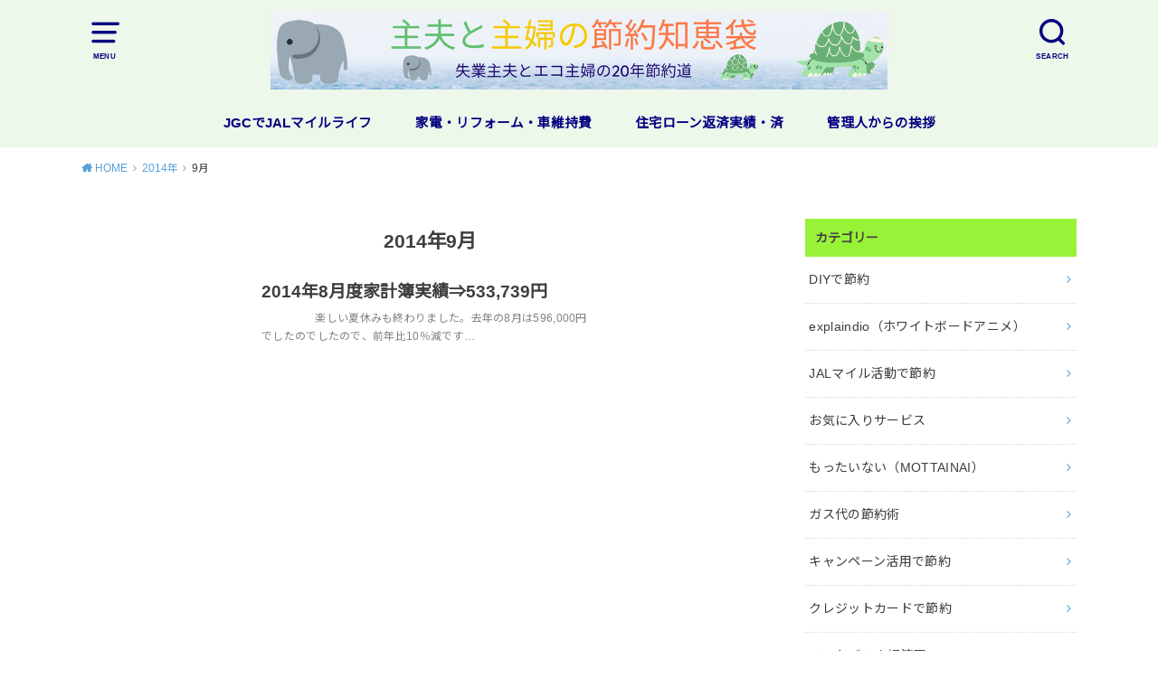

--- FILE ---
content_type: text/html; charset=UTF-8
request_url: https://setuyaku.chiebukuro.in/2014/09/
body_size: 12956
content:
<!doctype html>
<html lang="ja">

<head>

	<meta charset="utf-8">
	<meta http-equiv="X-UA-Compatible" content="IE=edge">
	<meta name="HandheldFriendly" content="True">
	<meta name="MobileOptimized" content="320">
	<meta name="viewport" content="width=device-width, initial-scale=1"/>
	<link rel="pingback" href="https://setuyaku.chiebukuro.in/xmlrpc.php"><title>2014年9月 &#8211; 主夫と主婦の節約知恵袋</title>
<meta name='robots' content='max-image-preview:large' />
	<style>img:is([sizes="auto" i], [sizes^="auto," i]) { contain-intrinsic-size: 3000px 1500px }</style>
	<link rel='dns-prefetch' href='//fonts.googleapis.com' />
<link rel="alternate" type="application/rss+xml" title="主夫と主婦の節約知恵袋 &raquo; フィード" href="https://setuyaku.chiebukuro.in/feed/" />
<link rel="alternate" type="application/rss+xml" title="主夫と主婦の節約知恵袋 &raquo; コメントフィード" href="https://setuyaku.chiebukuro.in/comments/feed/" />
<script type="text/javascript">
/* <![CDATA[ */
window._wpemojiSettings = {"baseUrl":"https:\/\/s.w.org\/images\/core\/emoji\/16.0.1\/72x72\/","ext":".png","svgUrl":"https:\/\/s.w.org\/images\/core\/emoji\/16.0.1\/svg\/","svgExt":".svg","source":{"concatemoji":"https:\/\/setuyaku.chiebukuro.in\/wp-includes\/js\/wp-emoji-release.min.js?ver=6.8.3"}};
/*! This file is auto-generated */
!function(s,n){var o,i,e;function c(e){try{var t={supportTests:e,timestamp:(new Date).valueOf()};sessionStorage.setItem(o,JSON.stringify(t))}catch(e){}}function p(e,t,n){e.clearRect(0,0,e.canvas.width,e.canvas.height),e.fillText(t,0,0);var t=new Uint32Array(e.getImageData(0,0,e.canvas.width,e.canvas.height).data),a=(e.clearRect(0,0,e.canvas.width,e.canvas.height),e.fillText(n,0,0),new Uint32Array(e.getImageData(0,0,e.canvas.width,e.canvas.height).data));return t.every(function(e,t){return e===a[t]})}function u(e,t){e.clearRect(0,0,e.canvas.width,e.canvas.height),e.fillText(t,0,0);for(var n=e.getImageData(16,16,1,1),a=0;a<n.data.length;a++)if(0!==n.data[a])return!1;return!0}function f(e,t,n,a){switch(t){case"flag":return n(e,"\ud83c\udff3\ufe0f\u200d\u26a7\ufe0f","\ud83c\udff3\ufe0f\u200b\u26a7\ufe0f")?!1:!n(e,"\ud83c\udde8\ud83c\uddf6","\ud83c\udde8\u200b\ud83c\uddf6")&&!n(e,"\ud83c\udff4\udb40\udc67\udb40\udc62\udb40\udc65\udb40\udc6e\udb40\udc67\udb40\udc7f","\ud83c\udff4\u200b\udb40\udc67\u200b\udb40\udc62\u200b\udb40\udc65\u200b\udb40\udc6e\u200b\udb40\udc67\u200b\udb40\udc7f");case"emoji":return!a(e,"\ud83e\udedf")}return!1}function g(e,t,n,a){var r="undefined"!=typeof WorkerGlobalScope&&self instanceof WorkerGlobalScope?new OffscreenCanvas(300,150):s.createElement("canvas"),o=r.getContext("2d",{willReadFrequently:!0}),i=(o.textBaseline="top",o.font="600 32px Arial",{});return e.forEach(function(e){i[e]=t(o,e,n,a)}),i}function t(e){var t=s.createElement("script");t.src=e,t.defer=!0,s.head.appendChild(t)}"undefined"!=typeof Promise&&(o="wpEmojiSettingsSupports",i=["flag","emoji"],n.supports={everything:!0,everythingExceptFlag:!0},e=new Promise(function(e){s.addEventListener("DOMContentLoaded",e,{once:!0})}),new Promise(function(t){var n=function(){try{var e=JSON.parse(sessionStorage.getItem(o));if("object"==typeof e&&"number"==typeof e.timestamp&&(new Date).valueOf()<e.timestamp+604800&&"object"==typeof e.supportTests)return e.supportTests}catch(e){}return null}();if(!n){if("undefined"!=typeof Worker&&"undefined"!=typeof OffscreenCanvas&&"undefined"!=typeof URL&&URL.createObjectURL&&"undefined"!=typeof Blob)try{var e="postMessage("+g.toString()+"("+[JSON.stringify(i),f.toString(),p.toString(),u.toString()].join(",")+"));",a=new Blob([e],{type:"text/javascript"}),r=new Worker(URL.createObjectURL(a),{name:"wpTestEmojiSupports"});return void(r.onmessage=function(e){c(n=e.data),r.terminate(),t(n)})}catch(e){}c(n=g(i,f,p,u))}t(n)}).then(function(e){for(var t in e)n.supports[t]=e[t],n.supports.everything=n.supports.everything&&n.supports[t],"flag"!==t&&(n.supports.everythingExceptFlag=n.supports.everythingExceptFlag&&n.supports[t]);n.supports.everythingExceptFlag=n.supports.everythingExceptFlag&&!n.supports.flag,n.DOMReady=!1,n.readyCallback=function(){n.DOMReady=!0}}).then(function(){return e}).then(function(){var e;n.supports.everything||(n.readyCallback(),(e=n.source||{}).concatemoji?t(e.concatemoji):e.wpemoji&&e.twemoji&&(t(e.twemoji),t(e.wpemoji)))}))}((window,document),window._wpemojiSettings);
/* ]]> */
</script>
<style id='wp-emoji-styles-inline-css' type='text/css'>

	img.wp-smiley, img.emoji {
		display: inline !important;
		border: none !important;
		box-shadow: none !important;
		height: 1em !important;
		width: 1em !important;
		margin: 0 0.07em !important;
		vertical-align: -0.1em !important;
		background: none !important;
		padding: 0 !important;
	}
</style>
<link rel='stylesheet' id='wp-block-library-css' href='https://setuyaku.chiebukuro.in/wp-includes/css/dist/block-library/style.min.css' type='text/css' media='all' />
<style id='classic-theme-styles-inline-css' type='text/css'>
/*! This file is auto-generated */
.wp-block-button__link{color:#fff;background-color:#32373c;border-radius:9999px;box-shadow:none;text-decoration:none;padding:calc(.667em + 2px) calc(1.333em + 2px);font-size:1.125em}.wp-block-file__button{background:#32373c;color:#fff;text-decoration:none}
</style>
<style id='global-styles-inline-css' type='text/css'>
:root{--wp--preset--aspect-ratio--square: 1;--wp--preset--aspect-ratio--4-3: 4/3;--wp--preset--aspect-ratio--3-4: 3/4;--wp--preset--aspect-ratio--3-2: 3/2;--wp--preset--aspect-ratio--2-3: 2/3;--wp--preset--aspect-ratio--16-9: 16/9;--wp--preset--aspect-ratio--9-16: 9/16;--wp--preset--color--black: #000000;--wp--preset--color--cyan-bluish-gray: #abb8c3;--wp--preset--color--white: #ffffff;--wp--preset--color--pale-pink: #f78da7;--wp--preset--color--vivid-red: #cf2e2e;--wp--preset--color--luminous-vivid-orange: #ff6900;--wp--preset--color--luminous-vivid-amber: #fcb900;--wp--preset--color--light-green-cyan: #7bdcb5;--wp--preset--color--vivid-green-cyan: #00d084;--wp--preset--color--pale-cyan-blue: #8ed1fc;--wp--preset--color--vivid-cyan-blue: #0693e3;--wp--preset--color--vivid-purple: #9b51e0;--wp--preset--gradient--vivid-cyan-blue-to-vivid-purple: linear-gradient(135deg,rgba(6,147,227,1) 0%,rgb(155,81,224) 100%);--wp--preset--gradient--light-green-cyan-to-vivid-green-cyan: linear-gradient(135deg,rgb(122,220,180) 0%,rgb(0,208,130) 100%);--wp--preset--gradient--luminous-vivid-amber-to-luminous-vivid-orange: linear-gradient(135deg,rgba(252,185,0,1) 0%,rgba(255,105,0,1) 100%);--wp--preset--gradient--luminous-vivid-orange-to-vivid-red: linear-gradient(135deg,rgba(255,105,0,1) 0%,rgb(207,46,46) 100%);--wp--preset--gradient--very-light-gray-to-cyan-bluish-gray: linear-gradient(135deg,rgb(238,238,238) 0%,rgb(169,184,195) 100%);--wp--preset--gradient--cool-to-warm-spectrum: linear-gradient(135deg,rgb(74,234,220) 0%,rgb(151,120,209) 20%,rgb(207,42,186) 40%,rgb(238,44,130) 60%,rgb(251,105,98) 80%,rgb(254,248,76) 100%);--wp--preset--gradient--blush-light-purple: linear-gradient(135deg,rgb(255,206,236) 0%,rgb(152,150,240) 100%);--wp--preset--gradient--blush-bordeaux: linear-gradient(135deg,rgb(254,205,165) 0%,rgb(254,45,45) 50%,rgb(107,0,62) 100%);--wp--preset--gradient--luminous-dusk: linear-gradient(135deg,rgb(255,203,112) 0%,rgb(199,81,192) 50%,rgb(65,88,208) 100%);--wp--preset--gradient--pale-ocean: linear-gradient(135deg,rgb(255,245,203) 0%,rgb(182,227,212) 50%,rgb(51,167,181) 100%);--wp--preset--gradient--electric-grass: linear-gradient(135deg,rgb(202,248,128) 0%,rgb(113,206,126) 100%);--wp--preset--gradient--midnight: linear-gradient(135deg,rgb(2,3,129) 0%,rgb(40,116,252) 100%);--wp--preset--font-size--small: 13px;--wp--preset--font-size--medium: 20px;--wp--preset--font-size--large: 36px;--wp--preset--font-size--x-large: 42px;--wp--preset--spacing--20: 0.44rem;--wp--preset--spacing--30: 0.67rem;--wp--preset--spacing--40: 1rem;--wp--preset--spacing--50: 1.5rem;--wp--preset--spacing--60: 2.25rem;--wp--preset--spacing--70: 3.38rem;--wp--preset--spacing--80: 5.06rem;--wp--preset--shadow--natural: 6px 6px 9px rgba(0, 0, 0, 0.2);--wp--preset--shadow--deep: 12px 12px 50px rgba(0, 0, 0, 0.4);--wp--preset--shadow--sharp: 6px 6px 0px rgba(0, 0, 0, 0.2);--wp--preset--shadow--outlined: 6px 6px 0px -3px rgba(255, 255, 255, 1), 6px 6px rgba(0, 0, 0, 1);--wp--preset--shadow--crisp: 6px 6px 0px rgba(0, 0, 0, 1);}:where(.is-layout-flex){gap: 0.5em;}:where(.is-layout-grid){gap: 0.5em;}body .is-layout-flex{display: flex;}.is-layout-flex{flex-wrap: wrap;align-items: center;}.is-layout-flex > :is(*, div){margin: 0;}body .is-layout-grid{display: grid;}.is-layout-grid > :is(*, div){margin: 0;}:where(.wp-block-columns.is-layout-flex){gap: 2em;}:where(.wp-block-columns.is-layout-grid){gap: 2em;}:where(.wp-block-post-template.is-layout-flex){gap: 1.25em;}:where(.wp-block-post-template.is-layout-grid){gap: 1.25em;}.has-black-color{color: var(--wp--preset--color--black) !important;}.has-cyan-bluish-gray-color{color: var(--wp--preset--color--cyan-bluish-gray) !important;}.has-white-color{color: var(--wp--preset--color--white) !important;}.has-pale-pink-color{color: var(--wp--preset--color--pale-pink) !important;}.has-vivid-red-color{color: var(--wp--preset--color--vivid-red) !important;}.has-luminous-vivid-orange-color{color: var(--wp--preset--color--luminous-vivid-orange) !important;}.has-luminous-vivid-amber-color{color: var(--wp--preset--color--luminous-vivid-amber) !important;}.has-light-green-cyan-color{color: var(--wp--preset--color--light-green-cyan) !important;}.has-vivid-green-cyan-color{color: var(--wp--preset--color--vivid-green-cyan) !important;}.has-pale-cyan-blue-color{color: var(--wp--preset--color--pale-cyan-blue) !important;}.has-vivid-cyan-blue-color{color: var(--wp--preset--color--vivid-cyan-blue) !important;}.has-vivid-purple-color{color: var(--wp--preset--color--vivid-purple) !important;}.has-black-background-color{background-color: var(--wp--preset--color--black) !important;}.has-cyan-bluish-gray-background-color{background-color: var(--wp--preset--color--cyan-bluish-gray) !important;}.has-white-background-color{background-color: var(--wp--preset--color--white) !important;}.has-pale-pink-background-color{background-color: var(--wp--preset--color--pale-pink) !important;}.has-vivid-red-background-color{background-color: var(--wp--preset--color--vivid-red) !important;}.has-luminous-vivid-orange-background-color{background-color: var(--wp--preset--color--luminous-vivid-orange) !important;}.has-luminous-vivid-amber-background-color{background-color: var(--wp--preset--color--luminous-vivid-amber) !important;}.has-light-green-cyan-background-color{background-color: var(--wp--preset--color--light-green-cyan) !important;}.has-vivid-green-cyan-background-color{background-color: var(--wp--preset--color--vivid-green-cyan) !important;}.has-pale-cyan-blue-background-color{background-color: var(--wp--preset--color--pale-cyan-blue) !important;}.has-vivid-cyan-blue-background-color{background-color: var(--wp--preset--color--vivid-cyan-blue) !important;}.has-vivid-purple-background-color{background-color: var(--wp--preset--color--vivid-purple) !important;}.has-black-border-color{border-color: var(--wp--preset--color--black) !important;}.has-cyan-bluish-gray-border-color{border-color: var(--wp--preset--color--cyan-bluish-gray) !important;}.has-white-border-color{border-color: var(--wp--preset--color--white) !important;}.has-pale-pink-border-color{border-color: var(--wp--preset--color--pale-pink) !important;}.has-vivid-red-border-color{border-color: var(--wp--preset--color--vivid-red) !important;}.has-luminous-vivid-orange-border-color{border-color: var(--wp--preset--color--luminous-vivid-orange) !important;}.has-luminous-vivid-amber-border-color{border-color: var(--wp--preset--color--luminous-vivid-amber) !important;}.has-light-green-cyan-border-color{border-color: var(--wp--preset--color--light-green-cyan) !important;}.has-vivid-green-cyan-border-color{border-color: var(--wp--preset--color--vivid-green-cyan) !important;}.has-pale-cyan-blue-border-color{border-color: var(--wp--preset--color--pale-cyan-blue) !important;}.has-vivid-cyan-blue-border-color{border-color: var(--wp--preset--color--vivid-cyan-blue) !important;}.has-vivid-purple-border-color{border-color: var(--wp--preset--color--vivid-purple) !important;}.has-vivid-cyan-blue-to-vivid-purple-gradient-background{background: var(--wp--preset--gradient--vivid-cyan-blue-to-vivid-purple) !important;}.has-light-green-cyan-to-vivid-green-cyan-gradient-background{background: var(--wp--preset--gradient--light-green-cyan-to-vivid-green-cyan) !important;}.has-luminous-vivid-amber-to-luminous-vivid-orange-gradient-background{background: var(--wp--preset--gradient--luminous-vivid-amber-to-luminous-vivid-orange) !important;}.has-luminous-vivid-orange-to-vivid-red-gradient-background{background: var(--wp--preset--gradient--luminous-vivid-orange-to-vivid-red) !important;}.has-very-light-gray-to-cyan-bluish-gray-gradient-background{background: var(--wp--preset--gradient--very-light-gray-to-cyan-bluish-gray) !important;}.has-cool-to-warm-spectrum-gradient-background{background: var(--wp--preset--gradient--cool-to-warm-spectrum) !important;}.has-blush-light-purple-gradient-background{background: var(--wp--preset--gradient--blush-light-purple) !important;}.has-blush-bordeaux-gradient-background{background: var(--wp--preset--gradient--blush-bordeaux) !important;}.has-luminous-dusk-gradient-background{background: var(--wp--preset--gradient--luminous-dusk) !important;}.has-pale-ocean-gradient-background{background: var(--wp--preset--gradient--pale-ocean) !important;}.has-electric-grass-gradient-background{background: var(--wp--preset--gradient--electric-grass) !important;}.has-midnight-gradient-background{background: var(--wp--preset--gradient--midnight) !important;}.has-small-font-size{font-size: var(--wp--preset--font-size--small) !important;}.has-medium-font-size{font-size: var(--wp--preset--font-size--medium) !important;}.has-large-font-size{font-size: var(--wp--preset--font-size--large) !important;}.has-x-large-font-size{font-size: var(--wp--preset--font-size--x-large) !important;}
:where(.wp-block-post-template.is-layout-flex){gap: 1.25em;}:where(.wp-block-post-template.is-layout-grid){gap: 1.25em;}
:where(.wp-block-columns.is-layout-flex){gap: 2em;}:where(.wp-block-columns.is-layout-grid){gap: 2em;}
:root :where(.wp-block-pullquote){font-size: 1.5em;line-height: 1.6;}
</style>
<link rel='stylesheet' id='style-css' href='https://setuyaku.chiebukuro.in/wp-content/themes/yswallow/style.css' type='text/css' media='all' />
<style id='style-inline-css' type='text/css'>
.animated{animation-duration:1.2s;animation-fill-mode:both;animation-delay:0s;animation-timing-function:ease-out}.wpcf7 .screen-reader-response{position:static}.animated{animation-fill-mode:none}@keyframes fadeIn{from{opacity:0}to{opacity:1}}.fadeIn{animation-name:fadeIn}@keyframes fadeInDown{from{opacity:0;transform:translate3d(0,-10px,0)}to{opacity:1;transform:none}}.fadeInDown{animation-name:fadeInDown}@keyframes fadeInDownBig{from{opacity:0;transform:translate3d(0,-100%,0)}to{opacity:1;transform:none}}.fadeInDownBig{animation-name:fadeInDownBig}@keyframes fadeInLeft{from{opacity:0;transform:translate3d(-10px,0,0)}to{opacity:1;transform:none}}.fadeInLeft{animation-name:fadeInLeft}@keyframes fadeInLeftBig{from{opacity:0;transform:translate3d(-100%,0,0)}to{opacity:1;transform:none}}.fadeInLeftBig{animation-name:fadeInLeftBig}@keyframes fadeInRight{from{opacity:0;transform:translate3d(10px,0,0)}to{opacity:1;transform:none}}.fadeInRight{animation-name:fadeInRight}@keyframes fadeInRightBig{from{opacity:0;transform:translate3d(100%,0,0)}to{opacity:1;transform:none}}.fadeInRightBig{animation-name:fadeInRightBig}@keyframes fadeInUp{from{opacity:0;transform:translate3d(0,10px,0)}to{opacity:1;transform:none}}.fadeInUp{animation-name:fadeInUp}@keyframes fadeInUpBig{from{opacity:0;transform:translate3d(0,100%,0)}to{opacity:1;transform:none}}.fadeInUpBig{animation-name:fadeInUpBig}
</style>
<link rel='stylesheet' id='child-style-css' href='https://setuyaku.chiebukuro.in/wp-content/themes/yswallow_custom/style.css' type='text/css' media='all' />
<link rel='stylesheet' id='gf_Notojp-css' href='https://fonts.googleapis.com/css?family=Noto+Sans+JP&#038;display=swap' type='text/css' media='all' />
<link rel='stylesheet' id='fontawesome-css' href='https://setuyaku.chiebukuro.in/wp-content/themes/yswallow/library/css/font-awesome.min.css' type='text/css' media='all' />
<script type="text/javascript" src="https://setuyaku.chiebukuro.in/wp-includes/js/jquery/jquery.min.js?ver=3.7.1" id="jquery-core-js"></script>
<script type="text/javascript" src="https://setuyaku.chiebukuro.in/wp-includes/js/jquery/jquery-migrate.min.js?ver=3.4.1" id="jquery-migrate-js"></script>
<link rel="https://api.w.org/" href="https://setuyaku.chiebukuro.in/wp-json/" /><link rel="EditURI" type="application/rsd+xml" title="RSD" href="https://setuyaku.chiebukuro.in/xmlrpc.php?rsd" />
<meta name="generator" content="WordPress 6.8.3" />
<style type="text/css">
body, #breadcrumb li a::after{ color: #3E3E3E;}
a, #breadcrumb li a i, .authorbox .author_sns li a::before,.widget li a:after{ color: #57a1d8;}
a:hover{ color: #9eccef;}
.article-footer .post-categories li a,.article-footer .tags a{ background: #57a1d8; border-color:#57a1d8;}
.article-footer .tags a{ color:#57a1d8; background: none;}
.article-footer .post-categories li a:hover,.article-footer .tags a:hover{ background:#9eccef;  border-color:#9eccef;}
input[type="text"],input[type="password"],input[type="datetime"],input[type="datetime-local"],input[type="date"],input[type="month"],input[type="time"],input[type="week"],input[type="number"],input[type="email"],input[type="url"],input[type="search"],input[type="tel"],input[type="color"],select,textarea,.field { background-color: #ffffff;}
#header{ color: #040082; background: #edf7ea;}
#logo a{ color: #66605e;}
@media only screen and (min-width: 768px) {
	#g_nav .nav > li::after{ background: #66605e;}
	#g_nav .nav li ul.sub-menu, #g_nav .nav li ul.children{ background: #2e3a44;color: #c6c6c6;}
	.archives-list .post-list a .eyecatch::after{ background: #57a1d8;}
}

.slick-prev:before, .slick-next:before, .accordionBtn, #submit, button, html input[type="button"], input[type="reset"], input[type="submit"], .pagination a:hover, .pagination a:focus,.page-links a:hover, .page-links a:focus { background-color: #57a1d8;}
.accordionBtn.active, #submit:hover, #submit:focus{ background-color: #9eccef;}
.entry-content h2, .homeadd_wrap .widgettitle, .widgettitle, .eyecatch .cat-name, ul.wpp-list li a:before, .cat_postlist .catttl span::before, .cat_postlist .catttl span::after, .accordion::before{ background: #98f237; color: #444444;}
.entry-content h3,.entry-content h4{ border-color: #98f237;}
.h_balloon .entry-content h2:after{ border-top-color: #98f237;}
.entry-content ol li:before{ background: #98f237; border-color: #98f237;  color: #444444;}
.entry-content ol li ol li:before{ color: #98f237;}
.entry-content ul li:before{ color: #98f237;}
.entry-content blockquote::before,.entry-content blockquote::after{color: #98f237;}

.btn-wrap a{background: #57a1d8;border: 1px solid #57a1d8;}
.btn-wrap a:hover,.widget .btn-wrap:not(.simple) a:hover{color: #57a1d8;border-color: #57a1d8;}
.btn-wrap.simple a, .pagination a, .pagination span,.page-links a{border-color: #57a1d8; color: #57a1d8;}
.btn-wrap.simple a:hover, .pagination .current,.pagination .current:hover,.page-links ul > li > span{background-color: #57a1d8;}

#footer-top::before{background-color: #98f237;}
#footer,.cta-inner{background-color: #2e3a44; color: #c6c6c6;}

</style>
	<style type="text/css">
		/*<!-- rtoc -->*/
		.rtoc-mokuji-content {
			background-color: #ffffff;
		}

		.rtoc-mokuji-content.frame1 {
			border: 1px solid #3f9cff;
		}

		.rtoc-mokuji-content #rtoc-mokuji-title {
			color: #3f9cff;
		}

		.rtoc-mokuji-content .rtoc-mokuji li>a {
			color: #555555;
		}

		.rtoc-mokuji-content .mokuji_ul.level-1>.rtoc-item::before {
			background-color: #3f9cff !important;
		}

		.rtoc-mokuji-content .mokuji_ul.level-2>.rtoc-item::before {
			background-color: #3f9cff !important;
		}

		.rtoc-mokuji-content.frame2::before,
		.rtoc-mokuji-content.frame3,
		.rtoc-mokuji-content.frame4,
		.rtoc-mokuji-content.frame5 {
			border-color: #3f9cff !important;
		}

		.rtoc-mokuji-content.frame5::before,
		.rtoc-mokuji-content.frame5::after {
			background-color: #3f9cff;
		}

		.widget_block #rtoc-mokuji-widget-wrapper .rtoc-mokuji.level-1 .rtoc-item.rtoc-current:after,
		.widget #rtoc-mokuji-widget-wrapper .rtoc-mokuji.level-1 .rtoc-item.rtoc-current:after,
		#scrollad #rtoc-mokuji-widget-wrapper .rtoc-mokuji.level-1 .rtoc-item.rtoc-current:after,
		#sideBarTracking #rtoc-mokuji-widget-wrapper .rtoc-mokuji.level-1 .rtoc-item.rtoc-current:after {
			background-color: #3f9cff !important;
		}

		.cls-1,
		.cls-2 {
			stroke: #3f9cff;
		}

		.rtoc-mokuji-content .decimal_ol.level-2>.rtoc-item::before,
		.rtoc-mokuji-content .mokuji_ol.level-2>.rtoc-item::before,
		.rtoc-mokuji-content .decimal_ol.level-2>.rtoc-item::after,
		.rtoc-mokuji-content .decimal_ol.level-2>.rtoc-item::after {
			color: #3f9cff;
			background-color: #3f9cff;
		}

		.rtoc-mokuji-content .rtoc-mokuji.level-1>.rtoc-item::before {
			color: #3f9cff;
		}

		.rtoc-mokuji-content .decimal_ol>.rtoc-item::after {
			background-color: #3f9cff;
		}

		.rtoc-mokuji-content .decimal_ol>.rtoc-item::before {
			color: #3f9cff;
		}

		/*rtoc_return*/
		#rtoc_return a::before {
			background-image: url(https://setuyaku.chiebukuro.in/wp-content/plugins/rich-table-of-content/include/../img/rtoc_return.png);
		}

		#rtoc_return a {
			background-color: #3f9cff !important;
		}

		/* アクセントポイント */
		.rtoc-mokuji-content .level-1>.rtoc-item #rtocAC.accent-point::after {
			background-color: #3f9cff;
		}

		.rtoc-mokuji-content .level-2>.rtoc-item #rtocAC.accent-point::after {
			background-color: #3f9cff;
		}
		.rtoc-mokuji-content.frame6,
		.rtoc-mokuji-content.frame7::before,
		.rtoc-mokuji-content.frame8::before {
			border-color: #3f9cff;
		}

		.rtoc-mokuji-content.frame6 #rtoc-mokuji-title,
		.rtoc-mokuji-content.frame7 #rtoc-mokuji-title::after {
			background-color: #3f9cff;
		}

		#rtoc-mokuji-wrapper.rtoc-mokuji-content.rtoc_h2_timeline .mokuji_ol.level-1>.rtoc-item::after,
		#rtoc-mokuji-wrapper.rtoc-mokuji-content.rtoc_h2_timeline .level-1.decimal_ol>.rtoc-item::after,
		#rtoc-mokuji-wrapper.rtoc-mokuji-content.rtoc_h3_timeline .mokuji_ol.level-2>.rtoc-item::after,
		#rtoc-mokuji-wrapper.rtoc-mokuji-content.rtoc_h3_timeline .mokuji_ol.level-2>.rtoc-item::after,
		.rtoc-mokuji-content.frame7 #rtoc-mokuji-title span::after {
			background-color: #3f9cff;
		}

		.widget #rtoc-mokuji-wrapper.rtoc-mokuji-content.frame6 #rtoc-mokuji-title {
			color: #3f9cff;
			background-color: #ffffff;
		}
	</style>
	<link rel="icon" href="https://setuyaku.chiebukuro.in/wp-content/uploads/2018/05/cropped-A105_040-32x32.jpg" sizes="32x32" />
<link rel="icon" href="https://setuyaku.chiebukuro.in/wp-content/uploads/2018/05/cropped-A105_040-192x192.jpg" sizes="192x192" />
<link rel="apple-touch-icon" href="https://setuyaku.chiebukuro.in/wp-content/uploads/2018/05/cropped-A105_040-180x180.jpg" />
<meta name="msapplication-TileImage" content="https://setuyaku.chiebukuro.in/wp-content/uploads/2018/05/cropped-A105_040-270x270.jpg" />
		<style type="text/css" id="wp-custom-css">
			.cps-post-main ul:not([class]) li:before, .cps-post-main table ul:not([class]) li:before{
display: block;
content: ”;
position: absolute;
top: 0.6em;
left: 10px;
width: 6;
height: 6;
background-color: #2b2b2b;
border-radius: 100%;
}
.ez-toc-list li > ul li:before {
content: none !important;
}
/*リスト(ul)表示の修正*/
ul.list{
    text-indent: -1em;
    padding-left: 2.3em;
}

ul.list li{
  padding: 0.2em 0em 0.2em 0.5em;
  margin-bottom: 5px;
}

ul.list li::before{
  display:inline-block; 
  content:'';
    width:0.4em;
  height: 0.4em;
  border-radius: 100%;
    margin-right: 12px;
}
.scrollable-table table{
  border-collapse: collapse;
  margin: 2em 0;
  max-width: 100%;
}

.scrollable-table th{
  background-color: #eee;
}

.scrollable-table th,
.scrollable-table td{
  border: solid 1px #ccc;
  padding: 3px 5px;
  white-space: nowrap;
}

.scrollable-table {
  overflow-x: auto;
  margin-bottom: 1em;
  max-width: 770px;
}
		</style>
		</head>

<body class="archive date wp-theme-yswallow wp-child-theme-yswallow_custom pd_normal h_default date_off catlabelon pannavi_on">
	<div id="container">


<header id="header" class="header animated fadeIn">
<div id="inner-header" class="wrap cf">

<a href="#spnavi" data-remodal-target="spnavi" class="nav_btn"><span class="text">MENU</span></a><div class="remodal" data-remodal-id="spnavi" data-remodal-options="hashTracking:false"><button data-remodal-action="close" class="remodal-close"><span class="text gf">CLOSE</span></button><div id="categories-5" class="widget widget_categories"><h4 class="widgettitle"><span>カテゴリー</span></h4>
			<ul>
					<li class="cat-item cat-item-39"><a href="https://setuyaku.chiebukuro.in/category/diy/">DIYで節約</a>
</li>
	<li class="cat-item cat-item-53"><a href="https://setuyaku.chiebukuro.in/category/explaindio%ef%bc%88%e3%83%9b%e3%83%af%e3%82%a4%e3%83%88%e3%83%9c%e3%83%bc%e3%83%89%e3%82%a2%e3%83%8b%e3%83%a1%ef%bc%89/">explaindio（ホワイトボードアニメ）</a>
</li>
	<li class="cat-item cat-item-52"><a href="https://setuyaku.chiebukuro.in/category/%e3%83%9e%e3%82%a4%e3%83%ab%e3%82%b5%e3%83%bc%e3%83%93%e3%82%b9/">JALマイル活動で節約</a>
</li>
	<li class="cat-item cat-item-57"><a href="https://setuyaku.chiebukuro.in/category/good%e3%82%b5%e3%83%bc%e3%83%93%e3%82%b9/">お気に入りサービス</a>
</li>
	<li class="cat-item cat-item-103"><a href="https://setuyaku.chiebukuro.in/category/%e4%b8%96%e7%95%8c%e5%85%b1%e9%80%9a%e8%aa%9e%e3%82%82%e3%81%a3%e3%81%9f%e3%81%84%e3%81%aa%e3%81%84%ef%bc%88mottainai%ef%bc%89/">もったいない（MOTTAINAI）</a>
</li>
	<li class="cat-item cat-item-6"><a href="https://setuyaku.chiebukuro.in/category/gas/">ガス代の節約術</a>
</li>
	<li class="cat-item cat-item-32"><a href="https://setuyaku.chiebukuro.in/category/%e3%82%ad%e3%83%a3%e3%83%b3%e3%83%9a%e3%83%bc%e3%83%b3%e6%b4%bb%e7%94%a8%e3%81%a7%e7%af%80%e7%b4%84/">キャンペーン活用で節約</a>
</li>
	<li class="cat-item cat-item-34"><a href="https://setuyaku.chiebukuro.in/category/credit/">クレジットカードで節約</a>
</li>
	<li class="cat-item cat-item-78"><a href="https://setuyaku.chiebukuro.in/category/%e3%82%bd%e3%83%95%e3%83%88%e3%83%90%e3%83%b3%e3%82%af%e7%b5%8c%e6%b8%88%e5%9c%8f/">ソフトバンク経済圏</a>
</li>
	<li class="cat-item cat-item-48"><a href="https://setuyaku.chiebukuro.in/category/%e3%83%89%e3%82%b3%e3%83%a2%e7%b5%8c%e6%b8%88%e5%9c%8f/">ドコモ経済圏</a>
</li>
	<li class="cat-item cat-item-17"><a href="https://setuyaku.chiebukuro.in/category/mycar/">マイカー生活の節約術</a>
</li>
	<li class="cat-item cat-item-51"><a href="https://setuyaku.chiebukuro.in/category/windows11/">マイクロソフト製品活用</a>
</li>
	<li class="cat-item cat-item-31"><a href="https://setuyaku.chiebukuro.in/category/%e3%83%ac%e3%82%b8%e3%83%a3%e3%83%bc%e8%b2%bb%e7%94%a8/">レジャー費用</a>
</li>
	<li class="cat-item cat-item-4"><a href="https://setuyaku.chiebukuro.in/category/homeloan/">住宅ローン返済やりくり</a>
</li>
	<li class="cat-item cat-item-27"><a href="https://setuyaku.chiebukuro.in/category/ins/">保険の節約</a>
</li>
	<li class="cat-item cat-item-12"><a href="https://setuyaku.chiebukuro.in/category/hospital/">医療費の節約術</a>
</li>
	<li class="cat-item cat-item-159"><a href="https://setuyaku.chiebukuro.in/category/%e5%ae%b6%e3%81%ae%e3%81%8a%e6%8e%83%e9%99%a4%e8%a1%93/">家のお掃除術</a>
</li>
	<li class="cat-item cat-item-21"><a href="https://setuyaku.chiebukuro.in/category/maneage/">家計の管理方法</a>
</li>
	<li class="cat-item cat-item-18"><a href="https://setuyaku.chiebukuro.in/category/clean/">断捨離で節約＆時間短縮</a>
</li>
	<li class="cat-item cat-item-1"><a href="https://setuyaku.chiebukuro.in/category/no/">未分類</a>
</li>
	<li class="cat-item cat-item-5"><a href="https://setuyaku.chiebukuro.in/category/water/">水道代の節約術</a>
</li>
	<li class="cat-item cat-item-35"><a href="https://setuyaku.chiebukuro.in/category/furusato/">節税術（ふるさと・確定申告）</a>
</li>
	<li class="cat-item cat-item-46"><a href="https://setuyaku.chiebukuro.in/category/%e7%af%80%e7%b4%8410%e3%81%8b%e6%9d%a1/">節約10か条</a>
</li>
	<li class="cat-item cat-item-50"><a href="https://setuyaku.chiebukuro.in/category/savegolf/">節約ゴルフ道</a>
</li>
	<li class="cat-item cat-item-15"><a href="https://setuyaku.chiebukuro.in/category/phone/">通信費の節約・時代はスマホ</a>
</li>
	<li class="cat-item cat-item-8"><a href="https://setuyaku.chiebukuro.in/category/electric/">電気代の節約術</a>
</li>
	<li class="cat-item cat-item-11"><a href="https://setuyaku.chiebukuro.in/category/food/">食費の節約術</a>
</li>
	<li class="cat-item cat-item-44"><a href="https://setuyaku.chiebukuro.in/category/act/%ef%bc%92%ef%bc%90%ef%bc%91%ef%bc%97%e5%b9%b4%e4%bb%a5%e5%89%8d%e3%81%ae%e5%ae%b6%e8%a8%88%e7%b0%bf/">２０１７年以前の家計簿</a>
</li>
	<li class="cat-item cat-item-41"><a href="https://setuyaku.chiebukuro.in/category/act/2018%e5%b9%b4%e5%ae%b6%e8%a8%88%e7%b0%bf/">２０１８年</a>
</li>
	<li class="cat-item cat-item-42"><a href="https://setuyaku.chiebukuro.in/category/act/%ef%bc%92%ef%bc%90%ef%bc%91%ef%bc%99%e5%b9%b4/">２０１９年</a>
</li>
	<li class="cat-item cat-item-45"><a href="https://setuyaku.chiebukuro.in/category/act/%ef%bc%92%ef%bc%90%ef%bc%92%ef%bc%90%e5%b9%b4/">２０２０年</a>
</li>
	<li class="cat-item cat-item-47"><a href="https://setuyaku.chiebukuro.in/category/act/2021/">２０２１年</a>
</li>
	<li class="cat-item cat-item-69"><a href="https://setuyaku.chiebukuro.in/category/act/2022/">２０２２年</a>
</li>
	<li class="cat-item cat-item-164"><a href="https://setuyaku.chiebukuro.in/category/act/%ef%bc%92%ef%bc%90%ef%bc%92%ef%bc%93%e5%b9%b4/">２０２３年</a>
</li>
			</ul>

			</div><button data-remodal-action="close" class="remodal-close"><span class="text gf">CLOSE</span></button></div><div class="searchbox"><form role="search" method="get" id="searchform" class="searchform cf" action="https://setuyaku.chiebukuro.in/" ><input type="search" placeholder="キーワードを入力" value="" name="s" id="s" /><span class="nav_btn search_btn"><span class="text">SEARCH</span></span></form></div><div id="logo" class="fs_ll sitedes_off"><p class="h1 img"><a href="https://setuyaku.chiebukuro.in"><img width="1136" height="145" src="https://setuyaku.chiebukuro.in/wp-content/uploads/2021/02/主夫と-主婦の節約知恵袋bana.png" class="site_logo_img" alt="主夫と主婦の節約知恵袋" decoding="async" fetchpriority="high" srcset="https://setuyaku.chiebukuro.in/wp-content/uploads/2021/02/主夫と-主婦の節約知恵袋bana.png 1136w, https://setuyaku.chiebukuro.in/wp-content/uploads/2021/02/主夫と-主婦の節約知恵袋bana-300x38.png 300w, https://setuyaku.chiebukuro.in/wp-content/uploads/2021/02/主夫と-主婦の節約知恵袋bana-1024x131.png 1024w, https://setuyaku.chiebukuro.in/wp-content/uploads/2021/02/主夫と-主婦の節約知恵袋bana-768x98.png 768w" sizes="(max-width: 1136px) 100vw, 1136px" /></a></p></div><div id="g_nav" class="g_nav-sp animated anidelayS fadeIn"><nav class="menu-sp cf"><ul id="menu-%e3%82%b0%e3%83%ad%e3%83%bc%e3%83%90%e3%83%ab%e3%83%8a%e3%83%93" class="nav top-nav cf"><li id="menu-item-1918" class="menu-item menu-item-type-post_type menu-item-object-page menu-item-1918"><a href="https://setuyaku.chiebukuro.in/jalmailchiebukuro/">JGCでJALマイルライフ</a></li>
<li id="menu-item-532" class="menu-item menu-item-type-post_type menu-item-object-page menu-item-532"><a href="https://setuyaku.chiebukuro.in/kadencar/">家電・リフォーム・車維持費</a></li>
<li id="menu-item-238" class="menu-item menu-item-type-post_type menu-item-object-page menu-item-238"><a href="https://setuyaku.chiebukuro.in/homeloan/">住宅ローン返済実績・済</a></li>
<li id="menu-item-229" class="menu-item menu-item-type-post_type menu-item-object-page menu-item-229"><a href="https://setuyaku.chiebukuro.in/hello/">管理人からの挨拶</a></li>
</ul></nav></div>
</div>
</header>





<div id="breadcrumb" class="breadcrumb animated fadeIn cf"><div class="wrap"><ul class="breadcrumb__ul" itemscope itemtype="http://schema.org/BreadcrumbList"><li class="breadcrumb__li bc_homelink" itemprop="itemListElement" itemscope itemtype="http://schema.org/ListItem"><a class="breadcrumb__link" itemprop="item" href="https://setuyaku.chiebukuro.in/"><span itemprop="name"> HOME</span></a><meta itemprop="position" content="1" /></li><li class="breadcrumb__li"><a class="breadcrumb__link" href="https://setuyaku.chiebukuro.in/2014/">2014年</a></li><li class="breadcrumb__li">9月</li></ul></div></div>
<div id="content">
<div id="inner-content" class="wrap cf">

<div class="main-wrap">
<main id="main" class="animated anidelayS fadeIn cf" role="main">

<div class="archivettl">
<h1 class="archive-title h2">2014年9月</h1>
</div>

		<div class="archives-list card-list cf">


<article class="post-list animated fadeIn post-1119 post type-post status-publish format-standard category-44 article cf" role="article">
<a href="https://setuyaku.chiebukuro.in/2014/09/21/201408/" rel="bookmark" title="2014年8月度家計簿実績⇒533,739円">
<figure class="eyecatch noimg">
<span class="osusume-label cat-name cat-id-44">２０１７年以前の家計簿</span></figure>

<section class="entry-content cf">
<h1 class="h2 entry-title">2014年8月度家計簿実績⇒533,739円</h1>
<div class="byline entry-meta vcard">
</div>
<div class="description"><p>&nbsp; &nbsp; &nbsp; &nbsp; &nbsp; &nbsp; &nbsp; &nbsp; &nbsp; 楽しい夏休みも終わりました。去年の8月は596,000円でしたのでしたので、前年比10％減です&#8230;</p>
</div>
</section>
</a>
</article>



</div>
	
<nav class="pagination cf"></nav>

</main>
</div>
<div class="side-wrap">
<div id="sidebar" class="sidebar cf animated fadeIn" role="complementary">
	<div id="categories-3" class="widget widget_categories"><h4 class="widgettitle"><span>カテゴリー</span></h4>
			<ul>
					<li class="cat-item cat-item-39"><a href="https://setuyaku.chiebukuro.in/category/diy/">DIYで節約</a>
</li>
	<li class="cat-item cat-item-53"><a href="https://setuyaku.chiebukuro.in/category/explaindio%ef%bc%88%e3%83%9b%e3%83%af%e3%82%a4%e3%83%88%e3%83%9c%e3%83%bc%e3%83%89%e3%82%a2%e3%83%8b%e3%83%a1%ef%bc%89/">explaindio（ホワイトボードアニメ）</a>
</li>
	<li class="cat-item cat-item-52"><a href="https://setuyaku.chiebukuro.in/category/%e3%83%9e%e3%82%a4%e3%83%ab%e3%82%b5%e3%83%bc%e3%83%93%e3%82%b9/">JALマイル活動で節約</a>
</li>
	<li class="cat-item cat-item-57"><a href="https://setuyaku.chiebukuro.in/category/good%e3%82%b5%e3%83%bc%e3%83%93%e3%82%b9/">お気に入りサービス</a>
</li>
	<li class="cat-item cat-item-103"><a href="https://setuyaku.chiebukuro.in/category/%e4%b8%96%e7%95%8c%e5%85%b1%e9%80%9a%e8%aa%9e%e3%82%82%e3%81%a3%e3%81%9f%e3%81%84%e3%81%aa%e3%81%84%ef%bc%88mottainai%ef%bc%89/">もったいない（MOTTAINAI）</a>
</li>
	<li class="cat-item cat-item-6"><a href="https://setuyaku.chiebukuro.in/category/gas/">ガス代の節約術</a>
</li>
	<li class="cat-item cat-item-32"><a href="https://setuyaku.chiebukuro.in/category/%e3%82%ad%e3%83%a3%e3%83%b3%e3%83%9a%e3%83%bc%e3%83%b3%e6%b4%bb%e7%94%a8%e3%81%a7%e7%af%80%e7%b4%84/">キャンペーン活用で節約</a>
</li>
	<li class="cat-item cat-item-34"><a href="https://setuyaku.chiebukuro.in/category/credit/">クレジットカードで節約</a>
</li>
	<li class="cat-item cat-item-78"><a href="https://setuyaku.chiebukuro.in/category/%e3%82%bd%e3%83%95%e3%83%88%e3%83%90%e3%83%b3%e3%82%af%e7%b5%8c%e6%b8%88%e5%9c%8f/">ソフトバンク経済圏</a>
</li>
	<li class="cat-item cat-item-48"><a href="https://setuyaku.chiebukuro.in/category/%e3%83%89%e3%82%b3%e3%83%a2%e7%b5%8c%e6%b8%88%e5%9c%8f/">ドコモ経済圏</a>
</li>
	<li class="cat-item cat-item-17"><a href="https://setuyaku.chiebukuro.in/category/mycar/">マイカー生活の節約術</a>
</li>
	<li class="cat-item cat-item-51"><a href="https://setuyaku.chiebukuro.in/category/windows11/">マイクロソフト製品活用</a>
</li>
	<li class="cat-item cat-item-31"><a href="https://setuyaku.chiebukuro.in/category/%e3%83%ac%e3%82%b8%e3%83%a3%e3%83%bc%e8%b2%bb%e7%94%a8/">レジャー費用</a>
</li>
	<li class="cat-item cat-item-4"><a href="https://setuyaku.chiebukuro.in/category/homeloan/">住宅ローン返済やりくり</a>
</li>
	<li class="cat-item cat-item-27"><a href="https://setuyaku.chiebukuro.in/category/ins/">保険の節約</a>
</li>
	<li class="cat-item cat-item-12"><a href="https://setuyaku.chiebukuro.in/category/hospital/">医療費の節約術</a>
</li>
	<li class="cat-item cat-item-159"><a href="https://setuyaku.chiebukuro.in/category/%e5%ae%b6%e3%81%ae%e3%81%8a%e6%8e%83%e9%99%a4%e8%a1%93/">家のお掃除術</a>
</li>
	<li class="cat-item cat-item-21"><a href="https://setuyaku.chiebukuro.in/category/maneage/">家計の管理方法</a>
</li>
	<li class="cat-item cat-item-18"><a href="https://setuyaku.chiebukuro.in/category/clean/">断捨離で節約＆時間短縮</a>
</li>
	<li class="cat-item cat-item-1"><a href="https://setuyaku.chiebukuro.in/category/no/">未分類</a>
</li>
	<li class="cat-item cat-item-5"><a href="https://setuyaku.chiebukuro.in/category/water/">水道代の節約術</a>
</li>
	<li class="cat-item cat-item-35"><a href="https://setuyaku.chiebukuro.in/category/furusato/">節税術（ふるさと・確定申告）</a>
</li>
	<li class="cat-item cat-item-46"><a href="https://setuyaku.chiebukuro.in/category/%e7%af%80%e7%b4%8410%e3%81%8b%e6%9d%a1/">節約10か条</a>
</li>
	<li class="cat-item cat-item-50"><a href="https://setuyaku.chiebukuro.in/category/savegolf/">節約ゴルフ道</a>
</li>
	<li class="cat-item cat-item-15"><a href="https://setuyaku.chiebukuro.in/category/phone/">通信費の節約・時代はスマホ</a>
</li>
	<li class="cat-item cat-item-8"><a href="https://setuyaku.chiebukuro.in/category/electric/">電気代の節約術</a>
</li>
	<li class="cat-item cat-item-11"><a href="https://setuyaku.chiebukuro.in/category/food/">食費の節約術</a>
</li>
	<li class="cat-item cat-item-44"><a href="https://setuyaku.chiebukuro.in/category/act/%ef%bc%92%ef%bc%90%ef%bc%91%ef%bc%97%e5%b9%b4%e4%bb%a5%e5%89%8d%e3%81%ae%e5%ae%b6%e8%a8%88%e7%b0%bf/">２０１７年以前の家計簿</a>
</li>
	<li class="cat-item cat-item-41"><a href="https://setuyaku.chiebukuro.in/category/act/2018%e5%b9%b4%e5%ae%b6%e8%a8%88%e7%b0%bf/">２０１８年</a>
</li>
	<li class="cat-item cat-item-42"><a href="https://setuyaku.chiebukuro.in/category/act/%ef%bc%92%ef%bc%90%ef%bc%91%ef%bc%99%e5%b9%b4/">２０１９年</a>
</li>
	<li class="cat-item cat-item-45"><a href="https://setuyaku.chiebukuro.in/category/act/%ef%bc%92%ef%bc%90%ef%bc%92%ef%bc%90%e5%b9%b4/">２０２０年</a>
</li>
	<li class="cat-item cat-item-47"><a href="https://setuyaku.chiebukuro.in/category/act/2021/">２０２１年</a>
</li>
	<li class="cat-item cat-item-69"><a href="https://setuyaku.chiebukuro.in/category/act/2022/">２０２２年</a>
</li>
	<li class="cat-item cat-item-164"><a href="https://setuyaku.chiebukuro.in/category/act/%ef%bc%92%ef%bc%90%ef%bc%92%ef%bc%93%e5%b9%b4/">２０２３年</a>
</li>
			</ul>

			</div><div id="custom_html-3" class="widget_text widget widget_custom_html"><div class="textwidget custom-html-widget"><script async src="//pagead2.googlesyndication.com/pagead/js/adsbygoogle.js"></script>
<!-- 節約右サイド用2018ver01 -->
<ins class="adsbygoogle"
     style="display:inline-block;width:250px;height:250px"
     data-ad-client="ca-pub-1547678851517240"
     data-ad-slot="8553762774"></ins>
<script>
(adsbygoogle = window.adsbygoogle || []).push({});
</script>
</div></div><div id="tag_cloud-2" class="widget widget_tag_cloud"><h4 class="widgettitle"><span>タグ</span></h4><div class="tagcloud"><a href="https://setuyaku.chiebukuro.in/tag/5g/" class="tag-cloud-link tag-link-73 tag-link-position-1" style="font-size: 10.016pt;" aria-label="5G (5個の項目)">5G</a>
<a href="https://setuyaku.chiebukuro.in/tag/120kwh/" class="tag-cloud-link tag-link-101 tag-link-position-2" style="font-size: 8pt;" aria-label="120kwh (3個の項目)">120kwh</a>
<a href="https://setuyaku.chiebukuro.in/tag/ana/" class="tag-cloud-link tag-link-121 tag-link-position-3" style="font-size: 10.8pt;" aria-label="ANA (6個の項目)">ANA</a>
<a href="https://setuyaku.chiebukuro.in/tag/aupay/" class="tag-cloud-link tag-link-105 tag-link-position-4" style="font-size: 9.12pt;" aria-label="AUPAY (4個の項目)">AUPAY</a>
<a href="https://setuyaku.chiebukuro.in/tag/iphone/" class="tag-cloud-link tag-link-80 tag-link-position-5" style="font-size: 10.8pt;" aria-label="iPhone (6個の項目)">iPhone</a>
<a href="https://setuyaku.chiebukuro.in/tag/jal/" class="tag-cloud-link tag-link-59 tag-link-position-6" style="font-size: 14.16pt;" aria-label="JAL (13個の項目)">JAL</a>
<a href="https://setuyaku.chiebukuro.in/tag/jal%e3%82%ab%e3%83%bc%e3%83%89/" class="tag-cloud-link tag-link-147 tag-link-position-7" style="font-size: 10.016pt;" aria-label="JALカード (5個の項目)">JALカード</a>
<a href="https://setuyaku.chiebukuro.in/tag/jgc/" class="tag-cloud-link tag-link-122 tag-link-position-8" style="font-size: 10.8pt;" aria-label="JGC (6個の項目)">JGC</a>
<a href="https://setuyaku.chiebukuro.in/tag/qr%e3%82%b3%e3%83%bc%e3%83%89%e6%b1%ba%e6%b8%88/" class="tag-cloud-link tag-link-96 tag-link-position-9" style="font-size: 10.016pt;" aria-label="QRコード決済 (5個の項目)">QRコード決済</a>
<a href="https://setuyaku.chiebukuro.in/tag/tepco/" class="tag-cloud-link tag-link-85 tag-link-position-10" style="font-size: 13.376pt;" aria-label="TEPCO (11個の項目)">TEPCO</a>
<a href="https://setuyaku.chiebukuro.in/tag/%e3%82%82%e3%81%a3%e3%81%9f%e3%81%84%e3%81%aa%e3%81%84/" class="tag-cloud-link tag-link-104 tag-link-position-11" style="font-size: 10.016pt;" aria-label="もったいない (5個の項目)">もったいない</a>
<a href="https://setuyaku.chiebukuro.in/tag/%e3%82%a2%e3%82%af%e3%82%a2%e3%82%a8%e3%83%8a%e3%82%b8%e3%83%bc100/" class="tag-cloud-link tag-link-98 tag-link-position-12" style="font-size: 11.36pt;" aria-label="アクアエナジー100 (7個の項目)">アクアエナジー100</a>
<a href="https://setuyaku.chiebukuro.in/tag/%e3%82%ab%e3%83%bc%e3%83%a9%e3%82%a4%e3%83%95/" class="tag-cloud-link tag-link-170 tag-link-position-13" style="font-size: 10.016pt;" aria-label="カーライフ (5個の項目)">カーライフ</a>
<a href="https://setuyaku.chiebukuro.in/tag/%e3%82%ac%e3%82%b9%e4%bb%a3/" class="tag-cloud-link tag-link-125 tag-link-position-14" style="font-size: 10.016pt;" aria-label="ガス代 (5個の項目)">ガス代</a>
<a href="https://setuyaku.chiebukuro.in/tag/%e3%82%ad%e3%83%a3%e3%83%83%e3%82%b7%e3%83%a5%e3%83%ac%e3%82%b9/" class="tag-cloud-link tag-link-66 tag-link-position-15" style="font-size: 10.016pt;" aria-label="キャッシュレス (5個の項目)">キャッシュレス</a>
<a href="https://setuyaku.chiebukuro.in/tag/%e3%82%ad%e3%83%a3%e3%83%b3%e3%83%9a%e3%83%bc%e3%83%b3/" class="tag-cloud-link tag-link-67 tag-link-position-16" style="font-size: 11.92pt;" aria-label="キャンペーン (8個の項目)">キャンペーン</a>
<a href="https://setuyaku.chiebukuro.in/tag/%e3%82%ae%e3%82%ac%e3%83%9b%e3%83%97%e3%83%ac%e3%83%9f%e3%82%a2/" class="tag-cloud-link tag-link-74 tag-link-position-17" style="font-size: 10.016pt;" aria-label="ギガホプレミア (5個の項目)">ギガホプレミア</a>
<a href="https://setuyaku.chiebukuro.in/tag/%e3%82%b4%e3%83%bc%e3%83%ab%e3%83%89%e3%82%ab%e3%83%bc%e3%83%89/" class="tag-cloud-link tag-link-145 tag-link-position-18" style="font-size: 10.016pt;" aria-label="ゴールドカード (5個の項目)">ゴールドカード</a>
<a href="https://setuyaku.chiebukuro.in/tag/%e3%82%b5%e3%82%af%e3%83%a9%e3%83%a9%e3%82%a6%e3%83%b3%e3%82%b8/" class="tag-cloud-link tag-link-126 tag-link-position-19" style="font-size: 9.12pt;" aria-label="サクララウンジ (4個の項目)">サクララウンジ</a>
<a href="https://setuyaku.chiebukuro.in/tag/%e3%82%b7%e3%83%a7%e3%83%83%e3%83%94%e3%83%b3%e3%82%b0%e3%83%9e%e3%82%a4%e3%83%ab/" class="tag-cloud-link tag-link-148 tag-link-position-20" style="font-size: 10.016pt;" aria-label="ショッピングマイル (5個の項目)">ショッピングマイル</a>
<a href="https://setuyaku.chiebukuro.in/tag/%e3%82%b9%e3%82%ad%e3%83%bc/" class="tag-cloud-link tag-link-70 tag-link-position-21" style="font-size: 8pt;" aria-label="スキー (3個の項目)">スキー</a>
<a href="https://setuyaku.chiebukuro.in/tag/%e3%82%b9%e3%83%9e%e3%83%9b/" class="tag-cloud-link tag-link-82 tag-link-position-22" style="font-size: 10.8pt;" aria-label="スマホ (6個の項目)">スマホ</a>
<a href="https://setuyaku.chiebukuro.in/tag/%e3%82%bd%e3%83%95%e3%83%88%e3%83%90%e3%83%b3%e3%82%af/" class="tag-cloud-link tag-link-71 tag-link-position-23" style="font-size: 8pt;" aria-label="ソフトバンク (3個の項目)">ソフトバンク</a>
<a href="https://setuyaku.chiebukuro.in/tag/%e3%83%89%e3%82%b3%e3%83%a2/" class="tag-cloud-link tag-link-64 tag-link-position-24" style="font-size: 11.92pt;" aria-label="ドコモ (8個の項目)">ドコモ</a>
<a href="https://setuyaku.chiebukuro.in/tag/%e3%83%9a%e3%82%a4%e3%83%9a%e3%82%a4/" class="tag-cloud-link tag-link-72 tag-link-position-25" style="font-size: 8pt;" aria-label="ペイペイ (3個の項目)">ペイペイ</a>
<a href="https://setuyaku.chiebukuro.in/tag/%e3%83%9d%e3%82%b1%e3%83%83%e3%83%88wifi/" class="tag-cloud-link tag-link-111 tag-link-position-26" style="font-size: 8pt;" aria-label="ポケットWIFI (3個の項目)">ポケットWIFI</a>
<a href="https://setuyaku.chiebukuro.in/tag/%e3%83%9e%e3%82%a4%e3%83%ab/" class="tag-cloud-link tag-link-58 tag-link-position-27" style="font-size: 16.064pt;" aria-label="マイル (20個の項目)">マイル</a>
<a href="https://setuyaku.chiebukuro.in/tag/%e4%b8%80%e4%ba%ba%e6%9a%ae%e3%82%89%e3%81%97/" class="tag-cloud-link tag-link-100 tag-link-position-28" style="font-size: 8pt;" aria-label="一人暮らし (3個の項目)">一人暮らし</a>
<a href="https://setuyaku.chiebukuro.in/tag/%e5%89%b2%e5%bc%95/" class="tag-cloud-link tag-link-124 tag-link-position-29" style="font-size: 8pt;" aria-label="割引 (3個の項目)">割引</a>
<a href="https://setuyaku.chiebukuro.in/tag/%e5%9b%ba%e5%ae%9a%e8%b2%bb/" class="tag-cloud-link tag-link-95 tag-link-position-30" style="font-size: 9.12pt;" aria-label="固定費 (4個の項目)">固定費</a>
<a href="https://setuyaku.chiebukuro.in/tag/%e5%a4%a7%e9%98%aa%e3%82%ac%e3%82%b9/" class="tag-cloud-link tag-link-156 tag-link-position-31" style="font-size: 10.8pt;" aria-label="大阪ガス (6個の項目)">大阪ガス</a>
<a href="https://setuyaku.chiebukuro.in/tag/%e5%ae%b6%e8%a8%88%e7%b0%bf/" class="tag-cloud-link tag-link-87 tag-link-position-32" style="font-size: 9.12pt;" aria-label="家計簿 (4個の項目)">家計簿</a>
<a href="https://setuyaku.chiebukuro.in/tag/%e5%be%93%e9%87%8f%e9%9b%bb%e7%81%af/" class="tag-cloud-link tag-link-128 tag-link-position-33" style="font-size: 18.192pt;" aria-label="従量電灯 (31個の項目)">従量電灯</a>
<a href="https://setuyaku.chiebukuro.in/tag/%e6%9d%b1%e4%ba%ac%e9%9b%bb%e5%8a%9b/" class="tag-cloud-link tag-link-84 tag-link-position-34" style="font-size: 19.088pt;" aria-label="東京電力 (38個の項目)">東京電力</a>
<a href="https://setuyaku.chiebukuro.in/tag/%e6%ba%80%e5%85%85%e9%9b%bb/" class="tag-cloud-link tag-link-141 tag-link-position-35" style="font-size: 9.12pt;" aria-label="満充電 (4個の項目)">満充電</a>
<a href="https://setuyaku.chiebukuro.in/tag/%e7%84%a1%e6%96%99/" class="tag-cloud-link tag-link-60 tag-link-position-36" style="font-size: 10.8pt;" aria-label="無料 (6個の項目)">無料</a>
<a href="https://setuyaku.chiebukuro.in/tag/%e7%87%83%e6%96%99%e8%b2%bb%e8%aa%bf%e6%95%b4%e5%8d%98%e4%be%a1/" class="tag-cloud-link tag-link-129 tag-link-position-37" style="font-size: 8pt;" aria-label="燃料費調整単価 (3個の項目)">燃料費調整単価</a>
<a href="https://setuyaku.chiebukuro.in/tag/%e7%87%83%e8%b2%bb/" class="tag-cloud-link tag-link-171 tag-link-position-38" style="font-size: 10.016pt;" aria-label="燃費 (5個の項目)">燃費</a>
<a href="https://setuyaku.chiebukuro.in/tag/%e7%af%80%e7%b4%84/" class="tag-cloud-link tag-link-114 tag-link-position-39" style="font-size: 10.016pt;" aria-label="節約 (5個の項目)">節約</a>
<a href="https://setuyaku.chiebukuro.in/tag/%e7%af%80%e9%9b%bb/" class="tag-cloud-link tag-link-102 tag-link-position-40" style="font-size: 15.056pt;" aria-label="節電 (16個の項目)">節電</a>
<a href="https://setuyaku.chiebukuro.in/tag/%e7%be%bd%e7%94%b0%e7%a9%ba%e6%b8%af/" class="tag-cloud-link tag-link-146 tag-link-position-41" style="font-size: 10.8pt;" aria-label="羽田空港 (6個の項目)">羽田空港</a>
<a href="https://setuyaku.chiebukuro.in/tag/%e8%a6%8f%e5%88%b6%e6%96%99%e9%87%91/" class="tag-cloud-link tag-link-99 tag-link-position-42" style="font-size: 19.312pt;" aria-label="規制料金 (40個の項目)">規制料金</a>
<a href="https://setuyaku.chiebukuro.in/tag/%e9%9b%bb%e6%b0%97/" class="tag-cloud-link tag-link-65 tag-link-position-43" style="font-size: 10.016pt;" aria-label="電気 (5個の項目)">電気</a>
<a href="https://setuyaku.chiebukuro.in/tag/%e9%9b%bb%e6%b0%97%e4%bb%a3/" class="tag-cloud-link tag-link-83 tag-link-position-44" style="font-size: 22pt;" aria-label="電気代 (69個の項目)">電気代</a>
<a href="https://setuyaku.chiebukuro.in/tag/%e9%a7%90%e8%bb%8a%e5%a0%b4/" class="tag-cloud-link tag-link-77 tag-link-position-45" style="font-size: 11.36pt;" aria-label="駐車場 (7個の項目)">駐車場</a></div>
</div><div id="archives-4" class="widget widget_archive"><h4 class="widgettitle"><span>アーカイブ Archive</span></h4>
			<ul>
					<li><a href='https://setuyaku.chiebukuro.in/2025/10/'>2025年10月</a></li>
	<li><a href='https://setuyaku.chiebukuro.in/2025/08/'>2025年8月</a></li>
	<li><a href='https://setuyaku.chiebukuro.in/2025/02/'>2025年2月</a></li>
	<li><a href='https://setuyaku.chiebukuro.in/2025/01/'>2025年1月</a></li>
	<li><a href='https://setuyaku.chiebukuro.in/2024/12/'>2024年12月</a></li>
	<li><a href='https://setuyaku.chiebukuro.in/2024/11/'>2024年11月</a></li>
	<li><a href='https://setuyaku.chiebukuro.in/2024/08/'>2024年8月</a></li>
	<li><a href='https://setuyaku.chiebukuro.in/2024/06/'>2024年6月</a></li>
	<li><a href='https://setuyaku.chiebukuro.in/2024/05/'>2024年5月</a></li>
	<li><a href='https://setuyaku.chiebukuro.in/2024/04/'>2024年4月</a></li>
	<li><a href='https://setuyaku.chiebukuro.in/2024/03/'>2024年3月</a></li>
	<li><a href='https://setuyaku.chiebukuro.in/2024/02/'>2024年2月</a></li>
	<li><a href='https://setuyaku.chiebukuro.in/2024/01/'>2024年1月</a></li>
	<li><a href='https://setuyaku.chiebukuro.in/2023/12/'>2023年12月</a></li>
	<li><a href='https://setuyaku.chiebukuro.in/2023/11/'>2023年11月</a></li>
	<li><a href='https://setuyaku.chiebukuro.in/2023/10/'>2023年10月</a></li>
	<li><a href='https://setuyaku.chiebukuro.in/2023/09/'>2023年9月</a></li>
	<li><a href='https://setuyaku.chiebukuro.in/2023/08/'>2023年8月</a></li>
	<li><a href='https://setuyaku.chiebukuro.in/2023/07/'>2023年7月</a></li>
	<li><a href='https://setuyaku.chiebukuro.in/2023/06/'>2023年6月</a></li>
	<li><a href='https://setuyaku.chiebukuro.in/2023/05/'>2023年5月</a></li>
	<li><a href='https://setuyaku.chiebukuro.in/2023/04/'>2023年4月</a></li>
	<li><a href='https://setuyaku.chiebukuro.in/2023/03/'>2023年3月</a></li>
	<li><a href='https://setuyaku.chiebukuro.in/2023/02/'>2023年2月</a></li>
	<li><a href='https://setuyaku.chiebukuro.in/2023/01/'>2023年1月</a></li>
	<li><a href='https://setuyaku.chiebukuro.in/2022/12/'>2022年12月</a></li>
	<li><a href='https://setuyaku.chiebukuro.in/2022/11/'>2022年11月</a></li>
	<li><a href='https://setuyaku.chiebukuro.in/2022/10/'>2022年10月</a></li>
	<li><a href='https://setuyaku.chiebukuro.in/2022/09/'>2022年9月</a></li>
	<li><a href='https://setuyaku.chiebukuro.in/2022/08/'>2022年8月</a></li>
	<li><a href='https://setuyaku.chiebukuro.in/2022/07/'>2022年7月</a></li>
	<li><a href='https://setuyaku.chiebukuro.in/2022/06/'>2022年6月</a></li>
	<li><a href='https://setuyaku.chiebukuro.in/2022/05/'>2022年5月</a></li>
	<li><a href='https://setuyaku.chiebukuro.in/2022/04/'>2022年4月</a></li>
	<li><a href='https://setuyaku.chiebukuro.in/2022/03/'>2022年3月</a></li>
	<li><a href='https://setuyaku.chiebukuro.in/2022/02/'>2022年2月</a></li>
	<li><a href='https://setuyaku.chiebukuro.in/2022/01/'>2022年1月</a></li>
	<li><a href='https://setuyaku.chiebukuro.in/2021/12/'>2021年12月</a></li>
	<li><a href='https://setuyaku.chiebukuro.in/2021/11/'>2021年11月</a></li>
	<li><a href='https://setuyaku.chiebukuro.in/2021/10/'>2021年10月</a></li>
	<li><a href='https://setuyaku.chiebukuro.in/2021/09/'>2021年9月</a></li>
	<li><a href='https://setuyaku.chiebukuro.in/2021/08/'>2021年8月</a></li>
	<li><a href='https://setuyaku.chiebukuro.in/2021/07/'>2021年7月</a></li>
	<li><a href='https://setuyaku.chiebukuro.in/2021/06/'>2021年6月</a></li>
	<li><a href='https://setuyaku.chiebukuro.in/2021/05/'>2021年5月</a></li>
	<li><a href='https://setuyaku.chiebukuro.in/2021/04/'>2021年4月</a></li>
	<li><a href='https://setuyaku.chiebukuro.in/2021/03/'>2021年3月</a></li>
	<li><a href='https://setuyaku.chiebukuro.in/2021/02/'>2021年2月</a></li>
	<li><a href='https://setuyaku.chiebukuro.in/2021/01/'>2021年1月</a></li>
	<li><a href='https://setuyaku.chiebukuro.in/2020/12/'>2020年12月</a></li>
	<li><a href='https://setuyaku.chiebukuro.in/2020/11/'>2020年11月</a></li>
	<li><a href='https://setuyaku.chiebukuro.in/2020/10/'>2020年10月</a></li>
	<li><a href='https://setuyaku.chiebukuro.in/2020/09/'>2020年9月</a></li>
	<li><a href='https://setuyaku.chiebukuro.in/2020/08/'>2020年8月</a></li>
	<li><a href='https://setuyaku.chiebukuro.in/2020/07/'>2020年7月</a></li>
	<li><a href='https://setuyaku.chiebukuro.in/2020/06/'>2020年6月</a></li>
	<li><a href='https://setuyaku.chiebukuro.in/2020/05/'>2020年5月</a></li>
	<li><a href='https://setuyaku.chiebukuro.in/2020/04/'>2020年4月</a></li>
	<li><a href='https://setuyaku.chiebukuro.in/2020/03/'>2020年3月</a></li>
	<li><a href='https://setuyaku.chiebukuro.in/2020/02/'>2020年2月</a></li>
	<li><a href='https://setuyaku.chiebukuro.in/2019/12/'>2019年12月</a></li>
	<li><a href='https://setuyaku.chiebukuro.in/2019/10/'>2019年10月</a></li>
	<li><a href='https://setuyaku.chiebukuro.in/2019/09/'>2019年9月</a></li>
	<li><a href='https://setuyaku.chiebukuro.in/2019/07/'>2019年7月</a></li>
	<li><a href='https://setuyaku.chiebukuro.in/2019/06/'>2019年6月</a></li>
	<li><a href='https://setuyaku.chiebukuro.in/2019/05/'>2019年5月</a></li>
	<li><a href='https://setuyaku.chiebukuro.in/2019/04/'>2019年4月</a></li>
	<li><a href='https://setuyaku.chiebukuro.in/2019/03/'>2019年3月</a></li>
	<li><a href='https://setuyaku.chiebukuro.in/2019/02/'>2019年2月</a></li>
	<li><a href='https://setuyaku.chiebukuro.in/2018/11/'>2018年11月</a></li>
	<li><a href='https://setuyaku.chiebukuro.in/2018/09/'>2018年9月</a></li>
	<li><a href='https://setuyaku.chiebukuro.in/2018/06/'>2018年6月</a></li>
	<li><a href='https://setuyaku.chiebukuro.in/2018/05/'>2018年5月</a></li>
	<li><a href='https://setuyaku.chiebukuro.in/2018/04/'>2018年4月</a></li>
	<li><a href='https://setuyaku.chiebukuro.in/2018/03/'>2018年3月</a></li>
	<li><a href='https://setuyaku.chiebukuro.in/2018/02/'>2018年2月</a></li>
	<li><a href='https://setuyaku.chiebukuro.in/2017/06/'>2017年6月</a></li>
	<li><a href='https://setuyaku.chiebukuro.in/2017/05/'>2017年5月</a></li>
	<li><a href='https://setuyaku.chiebukuro.in/2016/12/'>2016年12月</a></li>
	<li><a href='https://setuyaku.chiebukuro.in/2016/11/'>2016年11月</a></li>
	<li><a href='https://setuyaku.chiebukuro.in/2016/10/'>2016年10月</a></li>
	<li><a href='https://setuyaku.chiebukuro.in/2016/09/'>2016年9月</a></li>
	<li><a href='https://setuyaku.chiebukuro.in/2016/08/'>2016年8月</a></li>
	<li><a href='https://setuyaku.chiebukuro.in/2016/07/'>2016年7月</a></li>
	<li><a href='https://setuyaku.chiebukuro.in/2016/06/'>2016年6月</a></li>
	<li><a href='https://setuyaku.chiebukuro.in/2016/05/'>2016年5月</a></li>
	<li><a href='https://setuyaku.chiebukuro.in/2016/03/'>2016年3月</a></li>
	<li><a href='https://setuyaku.chiebukuro.in/2016/01/'>2016年1月</a></li>
	<li><a href='https://setuyaku.chiebukuro.in/2015/12/'>2015年12月</a></li>
	<li><a href='https://setuyaku.chiebukuro.in/2015/11/'>2015年11月</a></li>
	<li><a href='https://setuyaku.chiebukuro.in/2015/10/'>2015年10月</a></li>
	<li><a href='https://setuyaku.chiebukuro.in/2015/09/'>2015年9月</a></li>
	<li><a href='https://setuyaku.chiebukuro.in/2015/08/'>2015年8月</a></li>
	<li><a href='https://setuyaku.chiebukuro.in/2015/07/'>2015年7月</a></li>
	<li><a href='https://setuyaku.chiebukuro.in/2015/06/'>2015年6月</a></li>
	<li><a href='https://setuyaku.chiebukuro.in/2015/04/'>2015年4月</a></li>
	<li><a href='https://setuyaku.chiebukuro.in/2015/03/'>2015年3月</a></li>
	<li><a href='https://setuyaku.chiebukuro.in/2015/02/'>2015年2月</a></li>
	<li><a href='https://setuyaku.chiebukuro.in/2015/01/'>2015年1月</a></li>
	<li><a href='https://setuyaku.chiebukuro.in/2014/12/'>2014年12月</a></li>
	<li><a href='https://setuyaku.chiebukuro.in/2014/11/'>2014年11月</a></li>
	<li><a href='https://setuyaku.chiebukuro.in/2014/10/'>2014年10月</a></li>
	<li><a href='https://setuyaku.chiebukuro.in/2014/09/' aria-current="page">2014年9月</a></li>
	<li><a href='https://setuyaku.chiebukuro.in/2014/08/'>2014年8月</a></li>
	<li><a href='https://setuyaku.chiebukuro.in/2014/06/'>2014年6月</a></li>
	<li><a href='https://setuyaku.chiebukuro.in/2014/05/'>2014年5月</a></li>
	<li><a href='https://setuyaku.chiebukuro.in/2014/04/'>2014年4月</a></li>
	<li><a href='https://setuyaku.chiebukuro.in/2014/03/'>2014年3月</a></li>
	<li><a href='https://setuyaku.chiebukuro.in/2014/01/'>2014年1月</a></li>
	<li><a href='https://setuyaku.chiebukuro.in/2013/12/'>2013年12月</a></li>
	<li><a href='https://setuyaku.chiebukuro.in/2013/11/'>2013年11月</a></li>
	<li><a href='https://setuyaku.chiebukuro.in/2013/10/'>2013年10月</a></li>
	<li><a href='https://setuyaku.chiebukuro.in/2013/09/'>2013年9月</a></li>
	<li><a href='https://setuyaku.chiebukuro.in/2013/08/'>2013年8月</a></li>
	<li><a href='https://setuyaku.chiebukuro.in/2013/07/'>2013年7月</a></li>
	<li><a href='https://setuyaku.chiebukuro.in/2013/06/'>2013年6月</a></li>
	<li><a href='https://setuyaku.chiebukuro.in/2013/05/'>2013年5月</a></li>
	<li><a href='https://setuyaku.chiebukuro.in/2013/04/'>2013年4月</a></li>
	<li><a href='https://setuyaku.chiebukuro.in/2013/03/'>2013年3月</a></li>
	<li><a href='https://setuyaku.chiebukuro.in/2013/02/'>2013年2月</a></li>
	<li><a href='https://setuyaku.chiebukuro.in/2013/01/'>2013年1月</a></li>
	<li><a href='https://setuyaku.chiebukuro.in/2012/12/'>2012年12月</a></li>
	<li><a href='https://setuyaku.chiebukuro.in/2012/11/'>2012年11月</a></li>
	<li><a href='https://setuyaku.chiebukuro.in/2012/10/'>2012年10月</a></li>
	<li><a href='https://setuyaku.chiebukuro.in/2012/09/'>2012年9月</a></li>
	<li><a href='https://setuyaku.chiebukuro.in/2012/08/'>2012年8月</a></li>
	<li><a href='https://setuyaku.chiebukuro.in/2012/05/'>2012年5月</a></li>
	<li><a href='https://setuyaku.chiebukuro.in/2012/04/'>2012年4月</a></li>
	<li><a href='https://setuyaku.chiebukuro.in/2012/03/'>2012年3月</a></li>
	<li><a href='https://setuyaku.chiebukuro.in/2012/02/'>2012年2月</a></li>
	<li><a href='https://setuyaku.chiebukuro.in/2012/01/'>2012年1月</a></li>
	<li><a href='https://setuyaku.chiebukuro.in/2011/12/'>2011年12月</a></li>
	<li><a href='https://setuyaku.chiebukuro.in/2011/11/'>2011年11月</a></li>
	<li><a href='https://setuyaku.chiebukuro.in/2011/10/'>2011年10月</a></li>
	<li><a href='https://setuyaku.chiebukuro.in/2011/09/'>2011年9月</a></li>
	<li><a href='https://setuyaku.chiebukuro.in/2011/08/'>2011年8月</a></li>
	<li><a href='https://setuyaku.chiebukuro.in/2011/07/'>2011年7月</a></li>
	<li><a href='https://setuyaku.chiebukuro.in/2011/06/'>2011年6月</a></li>
	<li><a href='https://setuyaku.chiebukuro.in/2011/05/'>2011年5月</a></li>
	<li><a href='https://setuyaku.chiebukuro.in/2011/04/'>2011年4月</a></li>
	<li><a href='https://setuyaku.chiebukuro.in/2011/03/'>2011年3月</a></li>
	<li><a href='https://setuyaku.chiebukuro.in/2011/02/'>2011年2月</a></li>
	<li><a href='https://setuyaku.chiebukuro.in/2011/01/'>2011年1月</a></li>
	<li><a href='https://setuyaku.chiebukuro.in/2010/12/'>2010年12月</a></li>
	<li><a href='https://setuyaku.chiebukuro.in/2010/11/'>2010年11月</a></li>
	<li><a href='https://setuyaku.chiebukuro.in/2010/10/'>2010年10月</a></li>
	<li><a href='https://setuyaku.chiebukuro.in/2010/09/'>2010年9月</a></li>
	<li><a href='https://setuyaku.chiebukuro.in/2010/08/'>2010年8月</a></li>
	<li><a href='https://setuyaku.chiebukuro.in/2010/07/'>2010年7月</a></li>
	<li><a href='https://setuyaku.chiebukuro.in/2010/06/'>2010年6月</a></li>
	<li><a href='https://setuyaku.chiebukuro.in/2010/05/'>2010年5月</a></li>
	<li><a href='https://setuyaku.chiebukuro.in/2010/04/'>2010年4月</a></li>
	<li><a href='https://setuyaku.chiebukuro.in/2010/03/'>2010年3月</a></li>
	<li><a href='https://setuyaku.chiebukuro.in/2010/02/'>2010年2月</a></li>
	<li><a href='https://setuyaku.chiebukuro.in/2010/01/'>2010年1月</a></li>
	<li><a href='https://setuyaku.chiebukuro.in/2009/12/'>2009年12月</a></li>
	<li><a href='https://setuyaku.chiebukuro.in/2009/11/'>2009年11月</a></li>
	<li><a href='https://setuyaku.chiebukuro.in/2009/10/'>2009年10月</a></li>
	<li><a href='https://setuyaku.chiebukuro.in/2009/09/'>2009年9月</a></li>
	<li><a href='https://setuyaku.chiebukuro.in/2009/08/'>2009年8月</a></li>
	<li><a href='https://setuyaku.chiebukuro.in/2009/07/'>2009年7月</a></li>
	<li><a href='https://setuyaku.chiebukuro.in/2009/06/'>2009年6月</a></li>
	<li><a href='https://setuyaku.chiebukuro.in/2009/05/'>2009年5月</a></li>
	<li><a href='https://setuyaku.chiebukuro.in/2009/04/'>2009年4月</a></li>
	<li><a href='https://setuyaku.chiebukuro.in/2009/03/'>2009年3月</a></li>
	<li><a href='https://setuyaku.chiebukuro.in/2009/02/'>2009年2月</a></li>
	<li><a href='https://setuyaku.chiebukuro.in/2009/01/'>2009年1月</a></li>
	<li><a href='https://setuyaku.chiebukuro.in/2008/12/'>2008年12月</a></li>
	<li><a href='https://setuyaku.chiebukuro.in/2008/11/'>2008年11月</a></li>
	<li><a href='https://setuyaku.chiebukuro.in/2008/10/'>2008年10月</a></li>
	<li><a href='https://setuyaku.chiebukuro.in/2008/09/'>2008年9月</a></li>
	<li><a href='https://setuyaku.chiebukuro.in/2008/08/'>2008年8月</a></li>
	<li><a href='https://setuyaku.chiebukuro.in/2008/07/'>2008年7月</a></li>
	<li><a href='https://setuyaku.chiebukuro.in/2008/06/'>2008年6月</a></li>
	<li><a href='https://setuyaku.chiebukuro.in/2008/05/'>2008年5月</a></li>
	<li><a href='https://setuyaku.chiebukuro.in/2008/04/'>2008年4月</a></li>
	<li><a href='https://setuyaku.chiebukuro.in/2008/03/'>2008年3月</a></li>
	<li><a href='https://setuyaku.chiebukuro.in/2008/02/'>2008年2月</a></li>
	<li><a href='https://setuyaku.chiebukuro.in/2008/01/'>2008年1月</a></li>
	<li><a href='https://setuyaku.chiebukuro.in/2007/12/'>2007年12月</a></li>
	<li><a href='https://setuyaku.chiebukuro.in/2007/11/'>2007年11月</a></li>
	<li><a href='https://setuyaku.chiebukuro.in/2007/10/'>2007年10月</a></li>
	<li><a href='https://setuyaku.chiebukuro.in/2007/09/'>2007年9月</a></li>
	<li><a href='https://setuyaku.chiebukuro.in/2007/06/'>2007年6月</a></li>
	<li><a href='https://setuyaku.chiebukuro.in/2007/04/'>2007年4月</a></li>
	<li><a href='https://setuyaku.chiebukuro.in/2004/12/'>2004年12月</a></li>
	<li><a href='https://setuyaku.chiebukuro.in/2004/08/'>2004年8月</a></li>
	<li><a href='https://setuyaku.chiebukuro.in/2003/12/'>2003年12月</a></li>
	<li><a href='https://setuyaku.chiebukuro.in/2003/01/'>2003年1月</a></li>
			</ul>

			</div></div>
</div>
</div>
</div>
<div id="footer-top" class="footer-top wow animated fadeIn">
	<div class="wrap cf">
		<div class="inner">
						
	
		</div>
	</div>
</div>

<footer id="footer" class="footer wow animated fadeIn" role="contentinfo">

	<div id="inner-footer" class="inner wrap cf">
		<nav role="navigation">
					</nav>
		<p class="source-org copyright">&copy;Copyright2026 <a href="https://setuyaku.chiebukuro.in" rel="nofollow">主夫と主婦の節約知恵袋</a>.All Rights Reserved.</p>
	</div>
</footer>
</div>
<script type="speculationrules">
{"prefetch":[{"source":"document","where":{"and":[{"href_matches":"\/*"},{"not":{"href_matches":["\/wp-*.php","\/wp-admin\/*","\/wp-content\/uploads\/*","\/wp-content\/*","\/wp-content\/plugins\/*","\/wp-content\/themes\/yswallow_custom\/*","\/wp-content\/themes\/yswallow\/*","\/*\\?(.+)"]}},{"not":{"selector_matches":"a[rel~=\"nofollow\"]"}},{"not":{"selector_matches":".no-prefetch, .no-prefetch a"}}]},"eagerness":"conservative"}]}
</script>
<div id="page-top">
	<a href="#header" class="pt-button" title="ページトップへ"></a>
</div><link rel='stylesheet' id='rtoc_style-css' href='https://setuyaku.chiebukuro.in/wp-content/plugins/rich-table-of-content/css/rtoc_style.css' type='text/css' media='all' />
<script type="text/javascript" src="https://setuyaku.chiebukuro.in/wp-content/plugins/rich-table-of-content/js/rtoc_highlight.js" id="rtoc_js_highlight-js"></script>
<script type="text/javascript" src="https://setuyaku.chiebukuro.in/wp-content/themes/yswallow/library/js/remodal.js?ver=1.0.0" id="remodal-js"></script>
<script type="text/javascript" src="https://setuyaku.chiebukuro.in/wp-content/themes/yswallow/library/js/scripts.js" id="main-js-js"></script>
<script type="text/javascript" src="https://setuyaku.chiebukuro.in/wp-content/themes/yswallow/library/js/modernizr.custom.min.js?ver=2.5.3" id="css-modernizr-js"></script>
</body>
</html>

--- FILE ---
content_type: text/html; charset=utf-8
request_url: https://www.google.com/recaptcha/api2/aframe
body_size: 258
content:
<!DOCTYPE HTML><html><head><meta http-equiv="content-type" content="text/html; charset=UTF-8"></head><body><script nonce="odGquKlhCA_hmmB6C5Bkmw">/** Anti-fraud and anti-abuse applications only. See google.com/recaptcha */ try{var clients={'sodar':'https://pagead2.googlesyndication.com/pagead/sodar?'};window.addEventListener("message",function(a){try{if(a.source===window.parent){var b=JSON.parse(a.data);var c=clients[b['id']];if(c){var d=document.createElement('img');d.src=c+b['params']+'&rc='+(localStorage.getItem("rc::a")?sessionStorage.getItem("rc::b"):"");window.document.body.appendChild(d);sessionStorage.setItem("rc::e",parseInt(sessionStorage.getItem("rc::e")||0)+1);localStorage.setItem("rc::h",'1768535221755');}}}catch(b){}});window.parent.postMessage("_grecaptcha_ready", "*");}catch(b){}</script></body></html>